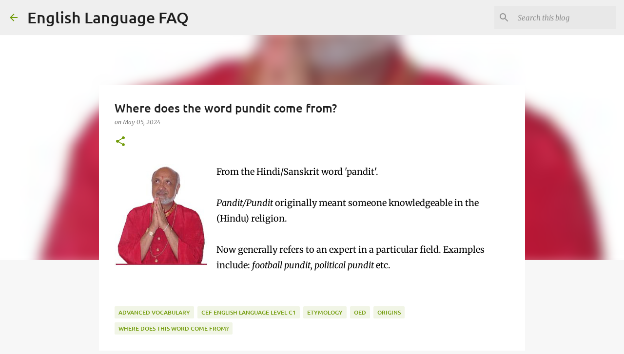

--- FILE ---
content_type: text/html; charset=utf-8
request_url: https://www.google.com/recaptcha/api2/aframe
body_size: 268
content:
<!DOCTYPE HTML><html><head><meta http-equiv="content-type" content="text/html; charset=UTF-8"></head><body><script nonce="uexrULFWaNeWZn0V8lTCCQ">/** Anti-fraud and anti-abuse applications only. See google.com/recaptcha */ try{var clients={'sodar':'https://pagead2.googlesyndication.com/pagead/sodar?'};window.addEventListener("message",function(a){try{if(a.source===window.parent){var b=JSON.parse(a.data);var c=clients[b['id']];if(c){var d=document.createElement('img');d.src=c+b['params']+'&rc='+(localStorage.getItem("rc::a")?sessionStorage.getItem("rc::b"):"");window.document.body.appendChild(d);sessionStorage.setItem("rc::e",parseInt(sessionStorage.getItem("rc::e")||0)+1);localStorage.setItem("rc::h",'1769597271947');}}}catch(b){}});window.parent.postMessage("_grecaptcha_ready", "*");}catch(b){}</script></body></html>